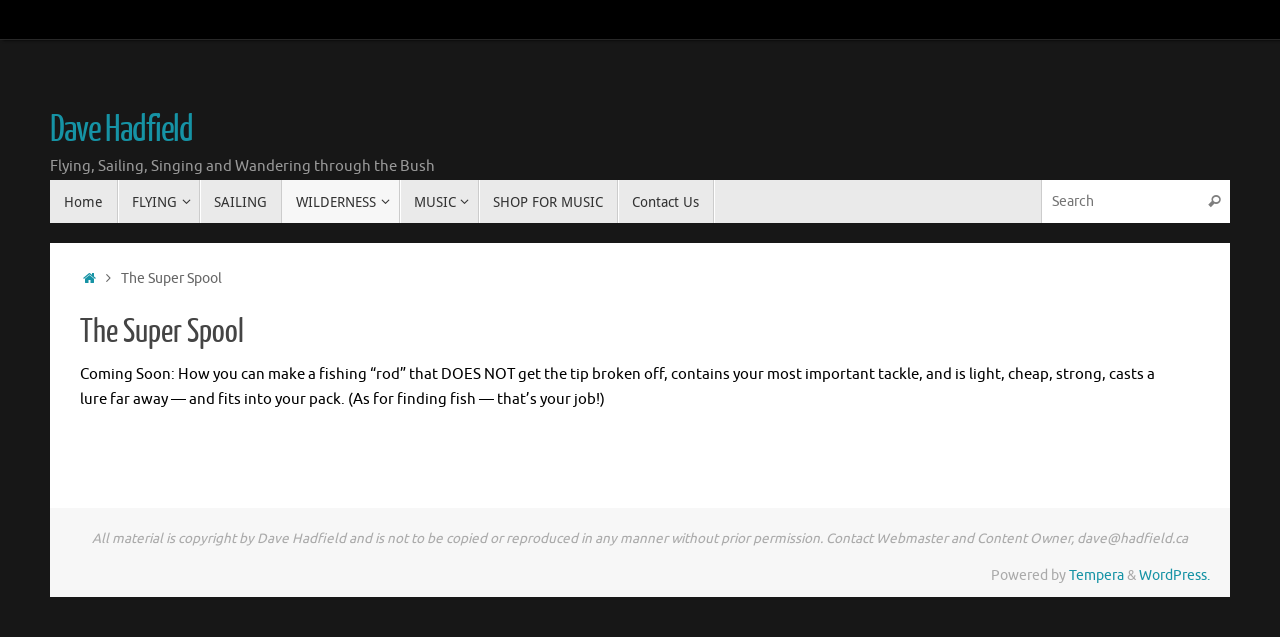

--- FILE ---
content_type: text/html; charset=UTF-8
request_url: http://hadfield.ca/the-super-spool/
body_size: 9377
content:
<!DOCTYPE html>
<html lang="en">
<head>
<meta name="viewport" content="width=device-width, user-scalable=yes, initial-scale=1.0, minimum-scale=1.0, maximum-scale=3.0">
<meta http-equiv="Content-Type" content="text/html; charset=UTF-8" />
<link rel="profile" href="http://gmpg.org/xfn/11" />
<link rel="pingback" href="http://hadfield.ca/xmlrpc.php" />
<title>The Super Spool &#8211; Dave Hadfield</title>
<meta name='robots' content='max-image-preview:large' />
<link rel='dns-prefetch' href='//s.w.org' />
<link rel="alternate" type="application/rss+xml" title="Dave Hadfield &raquo; Feed" href="http://hadfield.ca/feed/" />
<link rel="alternate" type="application/rss+xml" title="Dave Hadfield &raquo; Comments Feed" href="http://hadfield.ca/comments/feed/" />
		<script type="text/javascript">
			window._wpemojiSettings = {"baseUrl":"https:\/\/s.w.org\/images\/core\/emoji\/13.1.0\/72x72\/","ext":".png","svgUrl":"https:\/\/s.w.org\/images\/core\/emoji\/13.1.0\/svg\/","svgExt":".svg","source":{"concatemoji":"http:\/\/hadfield.ca\/wp-includes\/js\/wp-emoji-release.min.js?ver=5.8.12"}};
			!function(e,a,t){var n,r,o,i=a.createElement("canvas"),p=i.getContext&&i.getContext("2d");function s(e,t){var a=String.fromCharCode;p.clearRect(0,0,i.width,i.height),p.fillText(a.apply(this,e),0,0);e=i.toDataURL();return p.clearRect(0,0,i.width,i.height),p.fillText(a.apply(this,t),0,0),e===i.toDataURL()}function c(e){var t=a.createElement("script");t.src=e,t.defer=t.type="text/javascript",a.getElementsByTagName("head")[0].appendChild(t)}for(o=Array("flag","emoji"),t.supports={everything:!0,everythingExceptFlag:!0},r=0;r<o.length;r++)t.supports[o[r]]=function(e){if(!p||!p.fillText)return!1;switch(p.textBaseline="top",p.font="600 32px Arial",e){case"flag":return s([127987,65039,8205,9895,65039],[127987,65039,8203,9895,65039])?!1:!s([55356,56826,55356,56819],[55356,56826,8203,55356,56819])&&!s([55356,57332,56128,56423,56128,56418,56128,56421,56128,56430,56128,56423,56128,56447],[55356,57332,8203,56128,56423,8203,56128,56418,8203,56128,56421,8203,56128,56430,8203,56128,56423,8203,56128,56447]);case"emoji":return!s([10084,65039,8205,55357,56613],[10084,65039,8203,55357,56613])}return!1}(o[r]),t.supports.everything=t.supports.everything&&t.supports[o[r]],"flag"!==o[r]&&(t.supports.everythingExceptFlag=t.supports.everythingExceptFlag&&t.supports[o[r]]);t.supports.everythingExceptFlag=t.supports.everythingExceptFlag&&!t.supports.flag,t.DOMReady=!1,t.readyCallback=function(){t.DOMReady=!0},t.supports.everything||(n=function(){t.readyCallback()},a.addEventListener?(a.addEventListener("DOMContentLoaded",n,!1),e.addEventListener("load",n,!1)):(e.attachEvent("onload",n),a.attachEvent("onreadystatechange",function(){"complete"===a.readyState&&t.readyCallback()})),(n=t.source||{}).concatemoji?c(n.concatemoji):n.wpemoji&&n.twemoji&&(c(n.twemoji),c(n.wpemoji)))}(window,document,window._wpemojiSettings);
		</script>
		<style type="text/css">
img.wp-smiley,
img.emoji {
	display: inline !important;
	border: none !important;
	box-shadow: none !important;
	height: 1em !important;
	width: 1em !important;
	margin: 0 .07em !important;
	vertical-align: -0.1em !important;
	background: none !important;
	padding: 0 !important;
}
</style>
	<link rel='stylesheet' id='ultimate-tables-style-css'  href='http://hadfield.ca/wp-content/plugins/ultimate-tables/css/ultimate-tables.css?ver=5.8.12' type='text/css' media='all' />
<link rel='stylesheet' id='ultimate-datatables-style-css'  href='http://hadfield.ca/wp-content/plugins/ultimate-tables/css/jquery.dataTables.css?ver=5.8.12' type='text/css' media='all' />
<link rel='stylesheet' id='wp-block-library-css'  href='http://hadfield.ca/wp-includes/css/dist/block-library/style.min.css?ver=5.8.12' type='text/css' media='all' />
<link rel='stylesheet' id='wc-blocks-vendors-style-css'  href='http://hadfield.ca/wp-content/plugins/woocommerce/packages/woocommerce-blocks/build/wc-blocks-vendors-style.css?ver=5.5.1' type='text/css' media='all' />
<link rel='stylesheet' id='wc-blocks-style-css'  href='http://hadfield.ca/wp-content/plugins/woocommerce/packages/woocommerce-blocks/build/wc-blocks-style.css?ver=5.5.1' type='text/css' media='all' />
<link rel='stylesheet' id='woocommerce-layout-css'  href='http://hadfield.ca/wp-content/plugins/woocommerce/assets/css/woocommerce-layout.css?ver=5.6.0' type='text/css' media='all' />
<link rel='stylesheet' id='woocommerce-smallscreen-css'  href='http://hadfield.ca/wp-content/plugins/woocommerce/assets/css/woocommerce-smallscreen.css?ver=5.6.0' type='text/css' media='only screen and (max-width: 768px)' />
<link rel='stylesheet' id='woocommerce-general-css'  href='http://hadfield.ca/wp-content/plugins/woocommerce/assets/css/woocommerce.css?ver=5.6.0' type='text/css' media='all' />
<style id='woocommerce-inline-inline-css' type='text/css'>
.woocommerce form .form-row .required { visibility: visible; }
</style>
<link rel='stylesheet' id='wc-gateway-ppec-frontend-css'  href='http://hadfield.ca/wp-content/plugins/woocommerce-gateway-paypal-express-checkout/assets/css/wc-gateway-ppec-frontend.css?ver=2.1.2' type='text/css' media='all' />
<link rel='stylesheet' id='tempera-fonts-css'  href='http://hadfield.ca/wp-content/themes/tempera/fonts/fontfaces.css?ver=1.8.2' type='text/css' media='all' />
<link rel='stylesheet' id='tempera-style-css'  href='http://hadfield.ca/wp-content/themes/tempera/style.css?ver=1.8.2' type='text/css' media='all' />
<style id='tempera-style-inline-css' type='text/css'>
#header, #main, #topbar-inner { max-width: 1180px; } #container.one-column { } #container.two-columns-right #secondary { width:280px; float:right; } #container.two-columns-right #content { width:calc(100% - 310px); float:left; } #container.two-columns-left #primary { width:280px; float:left; } #container.two-columns-left #content { width:calc(100% - 310px); float:right; } #container.three-columns-right .sidey { width:140px; float:left; } #container.three-columns-right #primary { margin-left:15px; margin-right:15px; } #container.three-columns-right #content { width: calc(100% - 310px); float:left;} #container.three-columns-left .sidey { width:140px; float:left; } #container.three-columns-left #secondary {margin-left:15px; margin-right:15px; } #container.three-columns-left #content { width: calc(100% - 310px); float:right; } #container.three-columns-sided .sidey { width:140px; float:left; } #container.three-columns-sided #secondary { float:right; } #container.three-columns-sided #content { width: calc(100% - 340px); float:right; margin: 0 170px 0 -1180px; } body { font-family: Ubuntu; } #content h1.entry-title a, #content h2.entry-title a, #content h1.entry-title , #content h2.entry-title { font-family: "Yanone Kaffeesatz Regular"; } .widget-title, .widget-title a { font-family: "Open Sans Light"; } .entry-content h1, .entry-content h2, .entry-content h3, .entry-content h4, .entry-content h5, .entry-content h6, #comments #reply-title, .nivo-caption h2, #front-text1 h2, #front-text2 h2, .column-header-image, .column-header-noimage { font-family: "Open Sans Light"; } #site-title span a { font-family: "Yanone Kaffeesatz Regular"; } #access ul li a, #access ul li a span { font-family: "Droid Sans"; } body { color: #666666; background-color: #171717 } a { color: #1693A5; } a:hover,.entry-meta span a:hover, .comments-link a:hover { color: #D6341D; } #header { ; } #site-title span a { color:#1693A5; } #site-description { color:#999999; } .socials a { background-color: #1693A5; } .socials .socials-hover { background-color: #D6341D; } /* Main menu top level */ #access a, #nav-toggle span, li.menu-main-search .searchform input[type="search"] { color: #333333; } li.menu-main-search .searchform input[type="search"] { background-color: #ffffff; border-left-color: #cccccc; } #access, #nav-toggle {background-color: #EAEAEA; } #access > .menu > ul > li > a > span { border-color: #cccccc; -webkit-box-shadow: 1px 0 0 #ffffff; box-shadow: 1px 0 0 #ffffff; } /*.rtl #access > .menu > ul > li > a > span { -webkit-box-shadow: -1px 0 0 #ffffff; box-shadow: -1px 0 0 #ffffff; } */ #access a:hover {background-color: #f7f7f7; } #access ul li.current_page_item > a, #access ul li.current-menu-item > a, #access ul li.current_page_ancestor > a, #access ul li.current-menu-ancestor > a { background-color: #f7f7f7; } /* Main menu Submenus */ #access > .menu > ul > li > ul:before {border-bottom-color:#2D2D2D;} #access ul ul ul li:first-child:before { border-right-color:#2D2D2D;} #access ul ul li { background-color:#2D2D2D; border-top-color:#3b3b3b; border-bottom-color:#222222} #access ul ul li a{color:#BBBBBB} #access ul ul li a:hover{background:#3b3b3b} #access ul ul li.current_page_item > a, #access ul ul li.current-menu-item > a, #access ul ul li.current_page_ancestor > a, #access ul ul li.current-menu-ancestor > a { background-color:#3b3b3b; } #topbar { background-color: #000000;border-bottom-color:#282828; box-shadow:3px 0 3px #000000; } .topmenu ul li a, .topmenu .searchsubmit { color: #CCCCCC; } .topmenu ul li a:hover, .topmenu .searchform input[type="search"] { color: #EEEEEE; border-bottom-color: rgba( 22,147,165, 0.5); } #main { background-color: #FFFFFF; } #author-info, #entry-author-info, #content .page-title { border-color: #1693A5; background: #F7F7F7; } #entry-author-info #author-avatar, #author-info #author-avatar { border-color: #EEEEEE; } .sidey .widget-container { color: #333333; ; } .sidey .widget-title { color: #EEEEEE; background-color: #444444;border-color:#1c1c1c;} .sidey .widget-container a {} .sidey .widget-container a:hover {} .entry-content h1, .entry-content h2, .entry-content h3, .entry-content h4, .entry-content h5, .entry-content h6 { color: #444444; } .sticky .entry-header {border-color:#1693A5 } .entry-title, .entry-title a { color: #444444; } .entry-title a:hover { color: #000000; } #content span.entry-format { color: #333333; background-color: #EAEAEA; } #footer { color: #AAAAAA; ; } #footer2 { color: #AAAAAA; background-color: #F7F7F7; } #footer a { ; } #footer a:hover { ; } #footer2 a, .footermenu ul li:after { ; } #footer2 a:hover { ; } #footer .widget-container { color: #333333; ; } #footer .widget-title { color: #EEEEEE; background-color: #444444;border-color:#1c1c1c } a.continue-reading-link, #cryout_ajax_more_trigger { color:#333333; background:#EAEAEA; border-bottom-color:#1693A5; } a.continue-reading-link:hover { border-bottom-color:#D6341D; } a.continue-reading-link i.crycon-right-dir {color:#1693A5} a.continue-reading-link:hover i.crycon-right-dir {color:#D6341D} .page-link a, .page-link > span > em {border-color:#CCCCCC} .columnmore a {background:#1693A5;color:#F7F7F7} .columnmore a:hover {background:#D6341D;} .button, #respond .form-submit input#submit, input[type="submit"], input[type="reset"] { background-color: #1693A5; } .button:hover, #respond .form-submit input#submit:hover { background-color: #D6341D; } .entry-content tr th, .entry-content thead th { color: #444444; } .entry-content table, .entry-content fieldset, .entry-content tr td, .entry-content tr th, .entry-content thead th { border-color: #CCCCCC; } .entry-content tr.even td { background-color: #F7F7F7 !important; } hr { border-color: #CCCCCC; } input[type="text"], input[type="password"], input[type="email"], textarea, select, input[type="color"],input[type="date"],input[type="datetime"],input[type="datetime-local"],input[type="month"],input[type="number"],input[type="range"], input[type="search"],input[type="tel"],input[type="time"],input[type="url"],input[type="week"] { background-color: #F7F7F7; border-color: #CCCCCC #EEEEEE #EEEEEE #CCCCCC; color: #666666; } input[type="submit"], input[type="reset"] { color: #FFFFFF; background-color: #1693A5; } input[type="text"]:hover, input[type="password"]:hover, input[type="email"]:hover, textarea:hover, input[type="color"]:hover, input[type="date"]:hover, input[type="datetime"]:hover, input[type="datetime-local"]:hover, input[type="month"]:hover, input[type="number"]:hover, input[type="range"]:hover, input[type="search"]:hover, input[type="tel"]:hover, input[type="time"]:hover, input[type="url"]:hover, input[type="week"]:hover { background-color: rgba(247,247,247,0.4); } .entry-content pre { border-color: #CCCCCC; border-bottom-color:#1693A5;} .entry-content code { background-color:#F7F7F7;} .entry-content blockquote { border-color: #EEEEEE; } abbr, acronym { border-color: #666666; } .comment-meta a { color: #666666; } #respond .form-allowed-tags { color: #999999; } .entry-meta .crycon-metas:before {color:#CCCCCC;} .entry-meta span a, .comments-link a, .entry-meta {color:#999999;} .entry-meta span a:hover, .comments-link a:hover {color:#666666;} .nav-next a:hover {} .nav-previous a:hover { } .pagination { border-color:#ededed;} .pagination span, .pagination a { background:#F7F7F7; border-left-color:#dddddd; border-right-color:#ffffff; } .pagination a:hover { background: #ffffff; } #searchform input[type="text"] {color:#999999;} .caption-accented .wp-caption { background-color:rgba(22,147,165,0.8); color:#FFFFFF} .tempera-image-one .entry-content img[class*='align'], .tempera-image-one .entry-summary img[class*='align'], .tempera-image-two .entry-content img[class*='align'], .tempera-image-two .entry-summary img[class*='align'], .tempera-image-one .entry-content [class*='wp-block'][class*='align'] img, .tempera-image-one .entry-summary [class*='wp-block'][class*='align'] img, .tempera-image-two .entry-content [class*='wp-block'][class*='align'] img, .tempera-image-two .entry-summary [class*='wp-block'][class*='align'] img { border-color:#1693A5;} html { font-size:15px; line-height:1.7; } .entry-content, .entry-summary, #frontpage blockquote { text-align:inherit; } .entry-content, .entry-summary, .widget-area { ; } #content h1.entry-title, #content h2.entry-title { font-size:34px ;} .widget-title, .widget-title a { font-size:18px ;} h1 { font-size: 2.526em; } h2 { font-size: 2.202em; } h3 { font-size: 1.878em; } h4 { font-size: 1.554em; } h5 { font-size: 1.23em; } h6 { font-size: 0.906em; } #site-title { font-size:38px ;} #access ul li a, li.menu-main-search .searchform input[type="search"] { font-size:14px ;} .nocomments, .nocomments2 {display:none;} .comments-link span { display:none;} #header-container > div { margin:70px 0 0 0px;} .entry-content p, .entry-content ul, .entry-content ol, .entry-content dd, .entry-content pre, .entry-content hr, .entry-summary p, .commentlist p { margin-bottom: 1.0em; } header.entry-header > .entry-meta { display: none; } #toTop {background:#FFFFFF;margin-left:1330px;} #toTop:hover .crycon-back2top:before {color:#D6341D;} @media (max-width: 1225px) { #footer2 #toTop { position: relative; margin-left: auto !important; margin-right: auto !important; bottom: 0; display: block; width: 45px; border-radius: 4px 4px 0 0; opacity: 1; } } #main {margin-top:20px; } #forbottom {margin-left: 30px; margin-right: 30px;} #header-widget-area { width: 33%; } #branding { height:140px; } 
/* Tempera Custom CSS */
</style>
<link rel='stylesheet' id='tempera-mobile-css'  href='http://hadfield.ca/wp-content/themes/tempera/styles/style-mobile.css?ver=1.8.2' type='text/css' media='all' />
<link rel='stylesheet' id='__EPYT__style-css'  href='http://hadfield.ca/wp-content/plugins/youtube-embed-plus/styles/ytprefs.min.css?ver=13.4.3' type='text/css' media='all' />
<style id='__EPYT__style-inline-css' type='text/css'>

                .epyt-gallery-thumb {
                        width: 33.333%;
                }
                
</style>
<script type='text/javascript' src='http://hadfield.ca/wp-includes/js/jquery/jquery.min.js?ver=3.6.0' id='jquery-core-js'></script>
<script type='text/javascript' src='http://hadfield.ca/wp-includes/js/jquery/jquery-migrate.min.js?ver=3.3.2' id='jquery-migrate-js'></script>
<script type='text/javascript' id='__ytprefs__-js-extra'>
/* <![CDATA[ */
var _EPYT_ = {"ajaxurl":"http:\/\/hadfield.ca\/wp-admin\/admin-ajax.php","security":"fd257775a4","gallery_scrolloffset":"20","eppathtoscripts":"http:\/\/hadfield.ca\/wp-content\/plugins\/youtube-embed-plus\/scripts\/","eppath":"http:\/\/hadfield.ca\/wp-content\/plugins\/youtube-embed-plus\/","epresponsiveselector":"[\"iframe.__youtube_prefs__\",\"iframe[src*='youtube.com']\",\"iframe[src*='youtube-nocookie.com']\",\"iframe[data-ep-src*='youtube.com']\",\"iframe[data-ep-src*='youtube-nocookie.com']\",\"iframe[data-ep-gallerysrc*='youtube.com']\"]","epdovol":"1","version":"13.4.3","evselector":"iframe.__youtube_prefs__[src], iframe[src*=\"youtube.com\/embed\/\"], iframe[src*=\"youtube-nocookie.com\/embed\/\"]","ajax_compat":"","ytapi_load":"light","pause_others":"","stopMobileBuffer":"1","vi_active":"","vi_js_posttypes":[]};
/* ]]> */
</script>
<script type='text/javascript' src='http://hadfield.ca/wp-content/plugins/youtube-embed-plus/scripts/ytprefs.min.js?ver=13.4.3' id='__ytprefs__-js'></script>
<link rel="https://api.w.org/" href="http://hadfield.ca/wp-json/" /><link rel="alternate" type="application/json" href="http://hadfield.ca/wp-json/wp/v2/pages/1072" /><link rel="EditURI" type="application/rsd+xml" title="RSD" href="http://hadfield.ca/xmlrpc.php?rsd" />
<link rel="wlwmanifest" type="application/wlwmanifest+xml" href="http://hadfield.ca/wp-includes/wlwmanifest.xml" /> 
<meta name="generator" content="WordPress 5.8.12" />
<meta name="generator" content="WooCommerce 5.6.0" />
<link rel="canonical" href="http://hadfield.ca/the-super-spool/" />
<link rel='shortlink' href='http://hadfield.ca/?p=1072' />
<link rel="alternate" type="application/json+oembed" href="http://hadfield.ca/wp-json/oembed/1.0/embed?url=http%3A%2F%2Fhadfield.ca%2Fthe-super-spool%2F" />
<link rel="alternate" type="text/xml+oembed" href="http://hadfield.ca/wp-json/oembed/1.0/embed?url=http%3A%2F%2Fhadfield.ca%2Fthe-super-spool%2F&#038;format=xml" />
	<noscript><style>.woocommerce-product-gallery{ opacity: 1 !important; }</style></noscript>
		<!--[if lt IE 9]>
	<script>
	document.createElement('header');
	document.createElement('nav');
	document.createElement('section');
	document.createElement('article');
	document.createElement('aside');
	document.createElement('footer');
	</script>
	<![endif]-->
	</head>
<body class="page-template-default page page-id-1072 theme-tempera woocommerce-no-js tempera-image-four caption-dark magazine-layout tempera-comment-placeholders tempera-menu-left">

	<a class="skip-link screen-reader-text" href="#main" title="Skip to content"> Skip to content </a>
	
<div id="wrapper" class="hfeed">
<div id="topbar" ><div id="topbar-inner">  </div></div>

<div id="header-full">
	<header id="header">
		<div id="masthead">
			<div id="branding" role="banner" >
					<div id="header-container">
	<div><div id="site-title"><span> <a href="http://hadfield.ca/" title="Dave Hadfield" rel="home">Dave Hadfield</a> </span></div><div id="site-description" >Flying, Sailing, Singing and Wandering through the Bush</div></div></div>								<div style="clear:both;"></div>
			</div><!-- #branding -->
			<button id="nav-toggle"><span>&nbsp;</span></button>
			<nav id="access" class="jssafe" role="navigation">
					<div class="skip-link screen-reader-text"><a href="#content" title="Skip to content">
		Skip to content	</a></div>
	<div class="menu"><ul id="prime_nav" class="menu"><li id="menu-item-1377" class="menu-item menu-item-type-custom menu-item-object-custom menu-item-home menu-item-1377"><a href="http://hadfield.ca/"><span>Home</span></a></li>
<li id="menu-item-341" class="menu-item menu-item-type-post_type menu-item-object-page menu-item-has-children menu-item-341"><a href="http://hadfield.ca/flying/"><span>FLYING</span></a>
<ul class="sub-menu">
	<li id="menu-item-2610" class="menu-item menu-item-type-post_type menu-item-object-page menu-item-2610"><a href="http://hadfield.ca/how-airshows-are-run/"><span>How Airshows Are Run</span></a></li>
	<li id="menu-item-2555" class="menu-item menu-item-type-post_type menu-item-object-page menu-item-2555"><a href="http://hadfield.ca/bio-aeroplane-monthly-feb-2022/"><span>BIO – Aeroplane Monthly – Feb 2022</span></a></li>
	<li id="menu-item-2677" class="menu-item menu-item-type-post_type menu-item-object-page menu-item-2677"><a href="http://hadfield.ca/spitfire-vs-p-51-mustang-compared/"><span>Spitfire vs P-51 Mustang, Compared</span></a></li>
</ul>
</li>
<li id="menu-item-339" class="menu-item menu-item-type-post_type menu-item-object-page menu-item-339"><a href="http://hadfield.ca/sailing/"><span>SAILING</span></a></li>
<li id="menu-item-335" class="menu-item menu-item-type-post_type menu-item-object-page current-menu-ancestor current-menu-parent current_page_parent current_page_ancestor menu-item-has-children menu-item-335"><a href="http://hadfield.ca/wilderness/"><span>WILDERNESS</span></a>
<ul class="sub-menu">
	<li id="menu-item-2463" class="menu-item menu-item-type-post_type menu-item-object-page menu-item-2463"><a href="http://hadfield.ca/practical-bush-gear-videos/"><span>Practical Bush Gear – Videos</span></a></li>
	<li id="menu-item-1922" class="menu-item menu-item-type-post_type menu-item-object-page menu-item-1922"><a href="http://hadfield.ca/the-wall-tent/"><span>The Wall Tent</span></a></li>
	<li id="menu-item-670" class="menu-item menu-item-type-post_type menu-item-object-page menu-item-670"><a href="http://hadfield.ca/the-wood-stove/"><span>The Wood Stove</span></a></li>
	<li id="menu-item-1081" class="menu-item menu-item-type-post_type menu-item-object-page menu-item-1081"><a href="http://hadfield.ca/the-grub-box/"><span>The Grub Box – Wannigan</span></a></li>
	<li id="menu-item-1080" class="menu-item menu-item-type-post_type menu-item-object-page current-menu-item page_item page-item-1072 current_page_item menu-item-1080"><a href="http://hadfield.ca/the-super-spool/" aria-current="page"><span>The Super Spool</span></a></li>
	<li id="menu-item-1079" class="menu-item menu-item-type-post_type menu-item-object-page menu-item-1079"><a href="http://hadfield.ca/the-ski-sled/"><span>The Ski Sled</span></a></li>
	<li id="menu-item-1078" class="menu-item menu-item-type-post_type menu-item-object-page menu-item-1078"><a href="http://hadfield.ca/the-camping-chair/"><span>The Camping Chair</span></a></li>
	<li id="menu-item-1870" class="menu-item menu-item-type-post_type menu-item-object-page menu-item-1870"><a href="http://hadfield.ca/a-winter-ground-sheet/"><span>A Winter Ground-Sheet</span></a></li>
	<li id="menu-item-1899" class="menu-item menu-item-type-post_type menu-item-object-page menu-item-1899"><a href="http://hadfield.ca/winter-wander-2020/"><span>Winter Wander, 2020</span></a></li>
	<li id="menu-item-2515" class="menu-item menu-item-type-post_type menu-item-object-page menu-item-2515"><a href="http://hadfield.ca/build-a-lightweight-plywood-canoe/"><span>Build A Lightweight Plywood Canoe</span></a></li>
</ul>
</li>
<li id="menu-item-334" class="menu-item menu-item-type-post_type menu-item-object-page menu-item-has-children menu-item-334"><a href="http://hadfield.ca/music/"><span>MUSIC</span></a>
<ul class="sub-menu">
	<li id="menu-item-2305" class="menu-item menu-item-type-post_type menu-item-object-page menu-item-2305"><a href="http://hadfield.ca/music/fly-lady-fly/"><span>Fly Lady Fly</span></a></li>
	<li id="menu-item-2262" class="menu-item menu-item-type-post_type menu-item-object-page menu-item-2262"><a href="http://hadfield.ca/in-canada-song-lyrics-and-chords/"><span>In Canada (song lyrics and chords)</span></a></li>
	<li id="menu-item-2420" class="menu-item menu-item-type-post_type menu-item-object-page menu-item-2420"><a href="http://hadfield.ca/2414-2/"><span>A “Quarantune”</span></a></li>
	<li id="menu-item-321" class="menu-item menu-item-type-post_type menu-item-object-page menu-item-has-children menu-item-321"><a href="http://hadfield.ca/climbing-away/"><span>Climbin’ Away</span></a>
	<ul class="sub-menu">
		<li id="menu-item-832" class="menu-item menu-item-type-post_type menu-item-object-page menu-item-832"><a href="http://hadfield.ca/dc-3-2018-recording/"><span>DC-3        [2018 recording]</span></a></li>
		<li id="menu-item-869" class="menu-item menu-item-type-post_type menu-item-object-page menu-item-869"><a href="http://hadfield.ca/the-crossing/"><span>The Crossing</span></a></li>
		<li id="menu-item-868" class="menu-item menu-item-type-post_type menu-item-object-page menu-item-868"><a href="http://hadfield.ca/chucks-in-the-air/"><span>Chuck’s In The Air</span></a></li>
		<li id="menu-item-867" class="menu-item menu-item-type-post_type menu-item-object-page menu-item-867"><a href="http://hadfield.ca/space-station-blues/"><span>Space Station Blues</span></a></li>
		<li id="menu-item-866" class="menu-item menu-item-type-post_type menu-item-object-page menu-item-866"><a href="http://hadfield.ca/last-leg/"><span>Last Leg</span></a></li>
		<li id="menu-item-865" class="menu-item menu-item-type-post_type menu-item-object-page menu-item-865"><a href="http://hadfield.ca/on-track/"><span>On Track</span></a></li>
		<li id="menu-item-863" class="menu-item menu-item-type-post_type menu-item-object-page menu-item-863"><a href="http://hadfield.ca/waltz-with-a-tiger/"><span>Waltz With a Tiger</span></a></li>
		<li id="menu-item-864" class="menu-item menu-item-type-post_type menu-item-object-page menu-item-864"><a href="http://hadfield.ca/the-ballad-of-william-mcrae/"><span>The Ballad of William McRae</span></a></li>
		<li id="menu-item-862" class="menu-item menu-item-type-post_type menu-item-object-page menu-item-862"><a href="http://hadfield.ca/requiem-for-a-pilot-high-flight/"><span>Requiem for a Pilot/High Flight</span></a></li>
		<li id="menu-item-861" class="menu-item menu-item-type-post_type menu-item-object-page menu-item-861"><a href="http://hadfield.ca/o-dark-thirty/"><span>O-Dark-Thirty</span></a></li>
		<li id="menu-item-875" class="menu-item menu-item-type-post_type menu-item-object-page menu-item-875"><a href="http://hadfield.ca/big-smoke/"><span>Big Smoke</span></a></li>
		<li id="menu-item-860" class="menu-item menu-item-type-post_type menu-item-object-page menu-item-860"><a href="http://hadfield.ca/the-homebuilt/"><span>The Homebuilt</span></a></li>
		<li id="menu-item-859" class="menu-item menu-item-type-post_type menu-item-object-page menu-item-859"><a href="http://hadfield.ca/tommy/"><span>Tommy</span></a></li>
		<li id="menu-item-878" class="menu-item menu-item-type-post_type menu-item-object-page menu-item-878"><a href="http://hadfield.ca/bush-pilots-song-2018/"><span>Bush Pilot’s Song [2018]</span></a></li>
	</ul>
</li>
	<li id="menu-item-320" class="menu-item menu-item-type-post_type menu-item-object-page menu-item-has-children menu-item-320"><a href="http://hadfield.ca/the-skin-im-in/"><span>The Skin Im In</span></a>
	<ul class="sub-menu">
		<li id="menu-item-598" class="menu-item menu-item-type-post_type menu-item-object-page menu-item-598"><a href="http://hadfield.ca/47-channels/"><span>47 Channels</span></a></li>
		<li id="menu-item-597" class="menu-item menu-item-type-post_type menu-item-object-page menu-item-597"><a href="http://hadfield.ca/depth-perception/"><span>Depth Perception</span></a></li>
		<li id="menu-item-596" class="menu-item menu-item-type-post_type menu-item-object-page menu-item-596"><a href="http://hadfield.ca/cradle-song/"><span>Cradle Song</span></a></li>
		<li id="menu-item-595" class="menu-item menu-item-type-post_type menu-item-object-page menu-item-595"><a href="http://hadfield.ca/i-cannot-sleep/"><span>I Cannot Sleep</span></a></li>
		<li id="menu-item-594" class="menu-item menu-item-type-post_type menu-item-object-page menu-item-594"><a href="http://hadfield.ca/emilys-barn/"><span>Emily’s Barn</span></a></li>
		<li id="menu-item-593" class="menu-item menu-item-type-post_type menu-item-object-page menu-item-593"><a href="http://hadfield.ca/fancy-dancer/"><span>Fancy Dancer</span></a></li>
		<li id="menu-item-592" class="menu-item menu-item-type-post_type menu-item-object-page menu-item-592"><a href="http://hadfield.ca/400-waltz/"><span>400 Waltz</span></a></li>
		<li id="menu-item-591" class="menu-item menu-item-type-post_type menu-item-object-page menu-item-591"><a href="http://hadfield.ca/i-sing-to-my-daughter/"><span>I Sing to my Daughter</span></a></li>
		<li id="menu-item-590" class="menu-item menu-item-type-post_type menu-item-object-page menu-item-590"><a href="http://hadfield.ca/annabelle-lee/"><span>Annabelle Lee</span></a></li>
		<li id="menu-item-589" class="menu-item menu-item-type-post_type menu-item-object-page menu-item-589"><a href="http://hadfield.ca/prairie-graveyard/"><span>Prairie Graveyard</span></a></li>
		<li id="menu-item-588" class="menu-item menu-item-type-post_type menu-item-object-page menu-item-588"><a href="http://hadfield.ca/grandmas-song/"><span>Grandma’s Song</span></a></li>
		<li id="menu-item-587" class="menu-item menu-item-type-post_type menu-item-object-page menu-item-587"><a href="http://hadfield.ca/the-skin-im-in-2/"><span>The Skin I’m In</span></a></li>
		<li id="menu-item-586" class="menu-item menu-item-type-post_type menu-item-object-page menu-item-586"><a href="http://hadfield.ca/fighters-of-the-fire/"><span>Fighters of the Fire</span></a></li>
		<li id="menu-item-585" class="menu-item menu-item-type-post_type menu-item-object-page menu-item-585"><a href="http://hadfield.ca/weekend-in-the-summer/"><span>Weekend in the Summer</span></a></li>
	</ul>
</li>
	<li id="menu-item-168" class="menu-item menu-item-type-post_type menu-item-object-page menu-item-has-children menu-item-168"><a href="http://hadfield.ca/wilderness-waltz-cd/"><span>Wilderness Waltz</span></a>
	<ul class="sub-menu">
		<li id="menu-item-484" class="menu-item menu-item-type-post_type menu-item-object-page menu-item-484"><a href="http://hadfield.ca/bush-pilots-song/"><span>Bush Pilot’s Song</span></a></li>
		<li id="menu-item-524" class="menu-item menu-item-type-post_type menu-item-object-page menu-item-524"><a href="http://hadfield.ca/spanish-river/"><span>Spanish River</span></a></li>
		<li id="menu-item-523" class="menu-item menu-item-type-post_type menu-item-object-page menu-item-523"><a href="http://hadfield.ca/canadian-tire/"><span>Canadian Tire</span></a></li>
		<li id="menu-item-522" class="menu-item menu-item-type-post_type menu-item-object-page menu-item-522"><a href="http://hadfield.ca/osprey/"><span>Osprey</span></a></li>
		<li id="menu-item-521" class="menu-item menu-item-type-post_type menu-item-object-page menu-item-521"><a href="http://hadfield.ca/victors-cabin/"><span>Victor’s Cabin</span></a></li>
		<li id="menu-item-520" class="menu-item menu-item-type-post_type menu-item-object-page menu-item-520"><a href="http://hadfield.ca/caroline/"><span>Caroline</span></a></li>
		<li id="menu-item-519" class="menu-item menu-item-type-post_type menu-item-object-page menu-item-519"><a href="http://hadfield.ca/bushwhacker/"><span>Bushwhacker</span></a></li>
		<li id="menu-item-518" class="menu-item menu-item-type-post_type menu-item-object-page menu-item-518"><a href="http://hadfield.ca/wilderness-waltz/"><span>Wilderness Waltz</span></a></li>
		<li id="menu-item-517" class="menu-item menu-item-type-post_type menu-item-object-page menu-item-517"><a href="http://hadfield.ca/gyproc-box/"><span>Gyproc Box</span></a></li>
		<li id="menu-item-516" class="menu-item menu-item-type-post_type menu-item-object-page menu-item-516"><a href="http://hadfield.ca/every-little-while/"><span>Every Little While</span></a></li>
		<li id="menu-item-515" class="menu-item menu-item-type-post_type menu-item-object-page menu-item-515"><a href="http://hadfield.ca/wild-goose/"><span>Wild Goose</span></a></li>
		<li id="menu-item-514" class="menu-item menu-item-type-post_type menu-item-object-page menu-item-514"><a href="http://hadfield.ca/cry-of-the-wild/"><span>Cry of the Wild</span></a></li>
	</ul>
</li>
	<li id="menu-item-319" class="menu-item menu-item-type-post_type menu-item-object-page menu-item-has-children menu-item-319"><a href="http://hadfield.ca/northern-breeze/"><span>Northern Breeze</span></a>
	<ul class="sub-menu">
		<li id="menu-item-417" class="menu-item menu-item-type-post_type menu-item-object-page menu-item-417"><a href="http://hadfield.ca/big-jim-bushey_lyrics/"><span>Big Jim Bushey</span></a></li>
		<li id="menu-item-421" class="menu-item menu-item-type-post_type menu-item-object-page menu-item-421"><a href="http://hadfield.ca/shield/"><span>Shield</span></a></li>
		<li id="menu-item-433" class="menu-item menu-item-type-post_type menu-item-object-page menu-item-433"><a href="http://hadfield.ca/rileys-bait/"><span>Riley’s Bait</span></a></li>
		<li id="menu-item-448" class="menu-item menu-item-type-post_type menu-item-object-page menu-item-448"><a href="http://hadfield.ca/bay-trader/"><span>Bay Trader</span></a></li>
		<li id="menu-item-447" class="menu-item menu-item-type-post_type menu-item-object-page menu-item-447"><a href="http://hadfield.ca/tourist/"><span>Tourist</span></a></li>
		<li id="menu-item-451" class="menu-item menu-item-type-post_type menu-item-object-page menu-item-451"><a href="http://hadfield.ca/jack-pine/"><span>Jack Pine</span></a></li>
		<li id="menu-item-872" class="menu-item menu-item-type-post_type menu-item-object-page menu-item-872"><a href="http://hadfield.ca/dc-3-2/"><span>DC-3</span></a></li>
		<li id="menu-item-457" class="menu-item menu-item-type-post_type menu-item-object-page menu-item-457"><a href="http://hadfield.ca/haven/"><span>Haven</span></a></li>
	</ul>
</li>
	<li id="menu-item-1374" class="menu-item menu-item-type-post_type menu-item-object-page menu-item-1374"><a href="http://hadfield.ca/shop/"><span>Shop for Music</span></a></li>
</ul>
</li>
<li id="menu-item-1375" class="menu-item menu-item-type-post_type menu-item-object-page menu-item-1375"><a href="http://hadfield.ca/shop/"><span>SHOP FOR MUSIC</span></a></li>
<li id="menu-item-171" class="menu-item menu-item-type-post_type menu-item-object-page menu-item-171"><a href="http://hadfield.ca/contact/"><span>Contact Us</span></a></li>
<li class='menu-main-search'> 
<form role="search" method="get" class="searchform" action="http://hadfield.ca/">
	<label>
		<span class="screen-reader-text">Search for:</span>
		<input type="search" class="s" placeholder="Search" value="" name="s" />
	</label>
	<button type="submit" class="searchsubmit"><span class="screen-reader-text">Search</span><i class="crycon-search"></i></button>
</form>
 </li></ul></div>			</nav><!-- #access -->
		</div><!-- #masthead -->
	</header><!-- #header -->
</div><!-- #header-full -->

<div style="clear:both;height:0;"> </div>

<div id="main" class="main">
			<div  id="forbottom" >
		
		<div style="clear:both;"> </div>

				<section id="container" class="one-column">

			<div id="content" role="main">
			<div class="breadcrumbs"><a href="http://hadfield.ca"><i class="crycon-homebread"></i><span class="screen-reader-text">Home</span></a><i class="crycon-angle-right"></i> <span class="current">The Super Spool</span></div><!--breadcrumbs-->
				
			<div id="post-1072" class="post-1072 page type-page status-publish hentry">
									<h1 class="entry-title">The Super Spool</h1>
				
				<div class="entry-content">
					<p><span style="color: #000000;">Coming Soon: How you can make a fishing &#8220;rod&#8221; that DOES NOT get the tip broken off, contains your most important tackle, and is light, cheap, strong, casts a lure far away &#8212; and fits into your pack. (As for finding fish &#8212; that&#8217;s your job!)</span></p>
					<div style="clear:both;"></div>
														</div><!-- .entry-content -->
			</div><!-- #post-## -->

	 <div id="comments" class="hideme"> 	<p class="nocomments">Comments are closed.</p>
	</div><!-- #comments -->

						</div><!-- #content -->
					</section><!-- #container -->


	<div style="clear:both;"></div>
	</div> <!-- #forbottom -->


	<footer id="footer" role="contentinfo">
		<div id="colophon">
		
			
			
		</div><!-- #colophon -->

		<div id="footer2">
		
			<div id="toTop"><i class="crycon-back2top"></i> </div><div id="site-copyright">All material is copyright by Dave Hadfield and is not to be copied or reproduced in any manner without prior permission. Contact Webmaster and Content Owner, dave@hadfield.ca</div>	<span style="display:block;float:right;text-align:right;padding:0 20px 5px;font-size:.9em;">
	Powered by <a target="_blank" href="http://www.cryoutcreations.eu" title="Tempera Theme by Cryout Creations">Tempera</a> &amp; <a target="_blank" href="http://wordpress.org/"
			title="Semantic Personal Publishing Platform">  WordPress.		</a>
	</span><!-- #site-info -->
				
		</div><!-- #footer2 -->

	</footer><!-- #footer -->

	</div><!-- #main -->
</div><!-- #wrapper -->


	<script type="text/javascript">
		(function () {
			var c = document.body.className;
			c = c.replace(/woocommerce-no-js/, 'woocommerce-js');
			document.body.className = c;
		})();
	</script>
	<script type='text/javascript' src='http://hadfield.ca/wp-content/plugins/ultimate-tables/js/jquery.dataTables.min.js?ver=1.0' id='ultimatetables-js'></script>
<script type='text/javascript' src='http://hadfield.ca/wp-content/plugins/woocommerce/assets/js/jquery-blockui/jquery.blockUI.min.js?ver=2.7.0-wc.5.6.0' id='jquery-blockui-js'></script>
<script type='text/javascript' id='wc-add-to-cart-js-extra'>
/* <![CDATA[ */
var wc_add_to_cart_params = {"ajax_url":"\/wp-admin\/admin-ajax.php","wc_ajax_url":"\/?wc-ajax=%%endpoint%%","i18n_view_cart":"View cart","cart_url":"http:\/\/hadfield.ca\/cart\/","is_cart":"","cart_redirect_after_add":"yes"};
/* ]]> */
</script>
<script type='text/javascript' src='http://hadfield.ca/wp-content/plugins/woocommerce/assets/js/frontend/add-to-cart.min.js?ver=5.6.0' id='wc-add-to-cart-js'></script>
<script type='text/javascript' src='http://hadfield.ca/wp-content/plugins/woocommerce/assets/js/js-cookie/js.cookie.min.js?ver=2.1.4-wc.5.6.0' id='js-cookie-js'></script>
<script type='text/javascript' id='woocommerce-js-extra'>
/* <![CDATA[ */
var woocommerce_params = {"ajax_url":"\/wp-admin\/admin-ajax.php","wc_ajax_url":"\/?wc-ajax=%%endpoint%%"};
/* ]]> */
</script>
<script type='text/javascript' src='http://hadfield.ca/wp-content/plugins/woocommerce/assets/js/frontend/woocommerce.min.js?ver=5.6.0' id='woocommerce-js'></script>
<script type='text/javascript' id='wc-cart-fragments-js-extra'>
/* <![CDATA[ */
var wc_cart_fragments_params = {"ajax_url":"\/wp-admin\/admin-ajax.php","wc_ajax_url":"\/?wc-ajax=%%endpoint%%","cart_hash_key":"wc_cart_hash_1b9855bbc7b9b49f6d175b04c20c439c","fragment_name":"wc_fragments_1b9855bbc7b9b49f6d175b04c20c439c","request_timeout":"5000"};
/* ]]> */
</script>
<script type='text/javascript' src='http://hadfield.ca/wp-content/plugins/woocommerce/assets/js/frontend/cart-fragments.min.js?ver=5.6.0' id='wc-cart-fragments-js'></script>
<script type='text/javascript' id='mailchimp-woocommerce-js-extra'>
/* <![CDATA[ */
var mailchimp_public_data = {"site_url":"http:\/\/hadfield.ca","ajax_url":"http:\/\/hadfield.ca\/wp-admin\/admin-ajax.php","language":"en","allowed_to_set_cookies":"1"};
/* ]]> */
</script>
<script type='text/javascript' src='http://hadfield.ca/wp-content/plugins/mailchimp-for-woocommerce/public/js/mailchimp-woocommerce-public.min.js?ver=2.5.2' id='mailchimp-woocommerce-js'></script>
<script type='text/javascript' id='tempera-frontend-js-extra'>
/* <![CDATA[ */
var tempera_settings = {"mobile":"1","fitvids":"1","contentwidth":"900"};
/* ]]> */
</script>
<script type='text/javascript' src='http://hadfield.ca/wp-content/themes/tempera/js/frontend.js?ver=1.8.2' id='tempera-frontend-js'></script>
<script type='text/javascript' src='http://hadfield.ca/wp-content/plugins/youtube-embed-plus/scripts/fitvids.min.js?ver=13.4.3' id='__ytprefsfitvids__-js'></script>
<script type='text/javascript' src='http://hadfield.ca/wp-includes/js/wp-embed.min.js?ver=5.8.12' id='wp-embed-js'></script>
	<script type="text/javascript">
	var cryout_global_content_width = 900;
	var cryout_toTop_offset = 1180;
			</script> 
</body>
</html>
